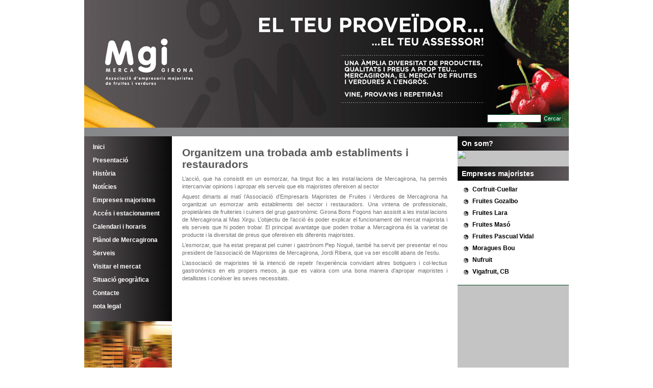

--- FILE ---
content_type: text/html; charset=UTF-8
request_url: http://www.mercagirona.cat/organitzem-una-trobada-amb-establiments-i-restauradors/
body_size: 6324
content:
<!DOCTYPE html PUBLIC "-//W3C//DTD XHTML 1.0 Transitional//EN" "http://www.w3.org/TR/xhtml1/DTD/xhtml1-transitional.dtd">
<html xmlns="http://www.w3.org/1999/xhtml" lang="ca">

<head profile="http://gmpg.org/xfn/11">
<meta http-equiv="Content-Type" content="text/html; charset=UTF-8" />

<title>Mercagirona  &raquo; Organitzem una trobada amb establiments i restauradors</title>

<meta name="generator" content="WordPress 4.9.28" /> <!-- leave this for stats -->

<script src="http://ajax.googleapis.com/ajax/libs/jquery/1.3.2/jquery.js" language="javascript"></script>
<link rel="shortcut icon" href="http://www.mercagirona.cat/wp-content/themes/mercagironav1/favicon.ico" type="image/x-icon" /> 
<script src="http://www.mercagirona.cat/wp-content/themes/mercagironav1/js/jquery.flash.js" language="javascript"></script>
<link rel="stylesheet" href="http://www.mercagirona.cat/wp-content/themes/mercagironav1/style.css" type="text/css" media="screen" />
<link rel="stylesheet" href="http://www.mercagirona.cat/wp-content/themes/mercagironav1/reset.css" type="text/css" media="screen" />
<link rel="alternate" type="application/rss+xml" title="Mercagirona RSS Feed" href="http://www.mercagirona.cat/feed/" />
<link rel="pingback" href="http://www.mercagirona.cat/xmlrpc.php" />
<meta name="google-site-verification" content="BSJmTu_gv6Ce7FrdvPoliWTLs8e38goEMVqX9x8QIno" />

<link rel='dns-prefetch' href='//s0.wp.com' />
<link rel='dns-prefetch' href='//s.w.org' />
<link rel="alternate" type="application/rss+xml" title="Mercagirona &raquo; Organitzem una trobada amb establiments i restauradors Canal dels comentaris" href="http://www.mercagirona.cat/organitzem-una-trobada-amb-establiments-i-restauradors/feed/" />
		<script type="text/javascript">
			window._wpemojiSettings = {"baseUrl":"https:\/\/s.w.org\/images\/core\/emoji\/11\/72x72\/","ext":".png","svgUrl":"https:\/\/s.w.org\/images\/core\/emoji\/11\/svg\/","svgExt":".svg","source":{"concatemoji":"http:\/\/www.mercagirona.cat\/wp-includes\/js\/wp-emoji-release.min.js?ver=4.9.28"}};
			!function(e,a,t){var n,r,o,i=a.createElement("canvas"),p=i.getContext&&i.getContext("2d");function s(e,t){var a=String.fromCharCode;p.clearRect(0,0,i.width,i.height),p.fillText(a.apply(this,e),0,0);e=i.toDataURL();return p.clearRect(0,0,i.width,i.height),p.fillText(a.apply(this,t),0,0),e===i.toDataURL()}function c(e){var t=a.createElement("script");t.src=e,t.defer=t.type="text/javascript",a.getElementsByTagName("head")[0].appendChild(t)}for(o=Array("flag","emoji"),t.supports={everything:!0,everythingExceptFlag:!0},r=0;r<o.length;r++)t.supports[o[r]]=function(e){if(!p||!p.fillText)return!1;switch(p.textBaseline="top",p.font="600 32px Arial",e){case"flag":return s([55356,56826,55356,56819],[55356,56826,8203,55356,56819])?!1:!s([55356,57332,56128,56423,56128,56418,56128,56421,56128,56430,56128,56423,56128,56447],[55356,57332,8203,56128,56423,8203,56128,56418,8203,56128,56421,8203,56128,56430,8203,56128,56423,8203,56128,56447]);case"emoji":return!s([55358,56760,9792,65039],[55358,56760,8203,9792,65039])}return!1}(o[r]),t.supports.everything=t.supports.everything&&t.supports[o[r]],"flag"!==o[r]&&(t.supports.everythingExceptFlag=t.supports.everythingExceptFlag&&t.supports[o[r]]);t.supports.everythingExceptFlag=t.supports.everythingExceptFlag&&!t.supports.flag,t.DOMReady=!1,t.readyCallback=function(){t.DOMReady=!0},t.supports.everything||(n=function(){t.readyCallback()},a.addEventListener?(a.addEventListener("DOMContentLoaded",n,!1),e.addEventListener("load",n,!1)):(e.attachEvent("onload",n),a.attachEvent("onreadystatechange",function(){"complete"===a.readyState&&t.readyCallback()})),(n=t.source||{}).concatemoji?c(n.concatemoji):n.wpemoji&&n.twemoji&&(c(n.twemoji),c(n.wpemoji)))}(window,document,window._wpemojiSettings);
		</script>
		<style type="text/css">
img.wp-smiley,
img.emoji {
	display: inline !important;
	border: none !important;
	box-shadow: none !important;
	height: 1em !important;
	width: 1em !important;
	margin: 0 .07em !important;
	vertical-align: -0.1em !important;
	background: none !important;
	padding: 0 !important;
}
</style>
<link rel='stylesheet' id='external-links-css'  href='http://www.mercagirona.cat/wp-content/plugins/sem-external-links/sem-external-links.css?ver=20090903' type='text/css' media='all' />
<link rel='stylesheet' id='responsive-lightbox-fancybox-css'  href='http://www.mercagirona.cat/wp-content/plugins/responsive-lightbox/assets/fancybox/jquery.fancybox-1.3.4.css?ver=1.7.2' type='text/css' media='all' />
<link rel='stylesheet' id='jetpack_css-css'  href='http://www.mercagirona.cat/wp-content/plugins/jetpack/css/jetpack.css?ver=5.7.5' type='text/css' media='all' />
<script type='text/javascript' src='http://www.mercagirona.cat/wp-includes/js/jquery/jquery.js?ver=1.12.4'></script>
<script type='text/javascript' src='http://www.mercagirona.cat/wp-includes/js/jquery/jquery-migrate.min.js?ver=1.4.1'></script>
<script type='text/javascript'>
/* <![CDATA[ */
var related_posts_js_options = {"post_heading":"h4"};
/* ]]> */
</script>
<script type='text/javascript' src='http://www.mercagirona.cat/wp-content/plugins/jetpack/_inc/build/related-posts/related-posts.min.js?ver=20150408'></script>
<script type='text/javascript' src='http://www.mercagirona.cat/wp-content/plugins/responsive-lightbox/assets/fancybox/jquery.fancybox-1.3.4.js?ver=1.7.2'></script>
<script type='text/javascript'>
/* <![CDATA[ */
var rlArgs = {"script":"fancybox","selector":"lightbox","customEvents":"","activeGalleries":"1","modal":"0","showOverlay":"1","showCloseButton":"1","enableEscapeButton":"1","hideOnOverlayClick":"1","hideOnContentClick":"0","cyclic":"0","showNavArrows":"1","autoScale":"1","scrolling":"yes","centerOnScroll":"1","opacity":"1","overlayOpacity":"70","overlayColor":"#666","titleShow":"1","titlePosition":"outside","transitions":"fade","easings":"swing","speeds":"300","changeSpeed":"300","changeFade":"100","padding":"5","margin":"5","videoWidth":"1080","videoHeight":"720","woocommerce_gallery":"0"};
/* ]]> */
</script>
<script type='text/javascript' src='http://www.mercagirona.cat/wp-content/plugins/responsive-lightbox/js/front.js?ver=1.7.2'></script>
<link rel='https://api.w.org/' href='http://www.mercagirona.cat/wp-json/' />
<link rel="EditURI" type="application/rsd+xml" title="RSD" href="http://www.mercagirona.cat/xmlrpc.php?rsd" />
<link rel="wlwmanifest" type="application/wlwmanifest+xml" href="http://www.mercagirona.cat/wp-includes/wlwmanifest.xml" /> 
<link rel='prev' title='Esponsoritzem la cursa Bici Trail Ter' href='http://www.mercagirona.cat/esponsoritzem-la-cursa-bici-trail-ter/' />
<link rel='next' title='Visita d&#8217;un grup de Polònia interessats en el nostre producte' href='http://www.mercagirona.cat/visita-dun-grup-de-polonia-interessats-en-el-nostre-producte/' />
<meta name="generator" content="WordPress 4.9.28" />
<link rel="canonical" href="http://www.mercagirona.cat/organitzem-una-trobada-amb-establiments-i-restauradors/" />
<link rel='shortlink' href='https://wp.me/p9i8P2-94' />
<link rel="alternate" type="application/json+oembed" href="http://www.mercagirona.cat/wp-json/oembed/1.0/embed?url=http%3A%2F%2Fwww.mercagirona.cat%2Forganitzem-una-trobada-amb-establiments-i-restauradors%2F" />
<link rel="alternate" type="text/xml+oembed" href="http://www.mercagirona.cat/wp-json/oembed/1.0/embed?url=http%3A%2F%2Fwww.mercagirona.cat%2Forganitzem-una-trobada-amb-establiments-i-restauradors%2F&#038;format=xml" />
<!-- <meta name="NextGEN" version="2.2.33" /> -->
<style data-context="foundation-flickity-css">/*! Flickity v2.0.2
http://flickity.metafizzy.co
---------------------------------------------- */.flickity-enabled{position:relative}.flickity-enabled:focus{outline:0}.flickity-viewport{overflow:hidden;position:relative;height:100%}.flickity-slider{position:absolute;width:100%;height:100%}.flickity-enabled.is-draggable{-webkit-tap-highlight-color:transparent;tap-highlight-color:transparent;-webkit-user-select:none;-moz-user-select:none;-ms-user-select:none;user-select:none}.flickity-enabled.is-draggable .flickity-viewport{cursor:move;cursor:-webkit-grab;cursor:grab}.flickity-enabled.is-draggable .flickity-viewport.is-pointer-down{cursor:-webkit-grabbing;cursor:grabbing}.flickity-prev-next-button{position:absolute;top:50%;width:44px;height:44px;border:none;border-radius:50%;background:#fff;background:hsla(0,0%,100%,.75);cursor:pointer;-webkit-transform:translateY(-50%);transform:translateY(-50%)}.flickity-prev-next-button:hover{background:#fff}.flickity-prev-next-button:focus{outline:0;box-shadow:0 0 0 5px #09F}.flickity-prev-next-button:active{opacity:.6}.flickity-prev-next-button.previous{left:10px}.flickity-prev-next-button.next{right:10px}.flickity-rtl .flickity-prev-next-button.previous{left:auto;right:10px}.flickity-rtl .flickity-prev-next-button.next{right:auto;left:10px}.flickity-prev-next-button:disabled{opacity:.3;cursor:auto}.flickity-prev-next-button svg{position:absolute;left:20%;top:20%;width:60%;height:60%}.flickity-prev-next-button .arrow{fill:#333}.flickity-page-dots{position:absolute;width:100%;bottom:-25px;padding:0;margin:0;list-style:none;text-align:center;line-height:1}.flickity-rtl .flickity-page-dots{direction:rtl}.flickity-page-dots .dot{display:inline-block;width:10px;height:10px;margin:0 8px;background:#333;border-radius:50%;opacity:.25;cursor:pointer}.flickity-page-dots .dot.is-selected{opacity:1}</style><style data-context="foundation-slideout-css">.slideout-menu{position:fixed;left:0;top:0;bottom:0;right:auto;z-index:0;width:256px;overflow-y:auto;-webkit-overflow-scrolling:touch;display:none}.slideout-menu.pushit-right{left:auto;right:0}.slideout-panel{position:relative;z-index:1;will-change:transform}.slideout-open,.slideout-open .slideout-panel,.slideout-open body{overflow:hidden}.slideout-open .slideout-menu{display:block}.pushit{display:none}</style>
<link rel='dns-prefetch' href='//v0.wordpress.com'/>
<link rel='dns-prefetch' href='//i0.wp.com'/>
<link rel='dns-prefetch' href='//i1.wp.com'/>
<link rel='dns-prefetch' href='//i2.wp.com'/>
<style type='text/css'>img#wpstats{display:none}</style><meta name="description" content="L&#039;acció, que ha consistit en un esmorzar, ha tingut lloc a les instal·lacions de Mercagirona, ha permès intercanviar opinions i apropar els serveis que els majoristes ofereixen al sector Aquest dimarts al matí l&#039;Associació d&#039;Empresaris Majoristes de Fruites i Verdures de Mercagirona ha organitzat un esmorzar amb establiments del sector i restauradors. Una vintena de&hellip;" />
<style>.ios7.web-app-mode.has-fixed header{ background-color: rgba(67,61,61,.88);}</style></head>
<body>
<div id="page">


<div id="header">
	
	<a href="http://www.mercagirona.cat">
		<!--<img src="http://www.mercagirona.cat/wp-content/themes/mercagironav1/images/mercagirona-entruitat.jpg">-->
		<img src="http://www.mercagirona.cat/wp-content/themes/mercagironav1/images/mercagirona-new.jpg">
	</a>
	
	<!--
	<div id="logo"><a href="http://www.mercagirona.cat"><img src="http://www.mercagirona.cat/wp-content/themes/mercagironav1/images/logo_mgi.png"></a></div>

	<div id="logo"><a href="http://www.mercagirona.cat"><img src="http://www.mercagirona.cat/wp-content/themes/mercagironav1/images/logo_mgi.png"></a></div>
	
	<div id="flash"></div>
	<script>
	$('#flash').flash({
	    src: 'http://www.mercagirona.cat/wp-content/themes/mercagironav1/images/cap.swf',
	    width: 950,
	    height: 143,
	    wmode: 'transparent'
	    
	});
	</script>
	-->
	
	<div id="cercador"><form method="get" id="searchform" action="http://www.mercagirona.cat/">
<div><input type="text" value="" name="s" id="s" style="color:#004f25;width:100px"/>
<input type="submit" id="searchsubmit" value="Cercar" class="bSubmit" />
</div>
</form></div>
	
</div>
<div id="separador"></div>

<table width="100%">
	<tr>
		<td valign="top" class="col_esq">
	<div id="menu">
		<ul>
		<li><a href="http://www.mercagirona.cat">Inici</a></li>		
		<li class="page_item page-item-4"><a href="http://www.mercagirona.cat/presentacio/">Presentació</a></li>
<li class="page_item page-item-27"><a href="http://www.mercagirona.cat/historia/">Història</a></li>
<li class="page_item page-item-5"><a href="http://www.mercagirona.cat/noticies/">Notícies</a></li>
<li class="page_item page-item-7"><a href="http://www.mercagirona.cat/empreses-majoristes/">Empreses majoristes</a></li>
<li class="page_item page-item-9"><a href="http://www.mercagirona.cat/acces-i-estacionament/">Accés i estacionament</a></li>
<li class="page_item page-item-10"><a href="http://www.mercagirona.cat/calendari-i-horaris/">Calendari i horaris</a></li>
<li class="page_item page-item-11"><a href="http://www.mercagirona.cat/planol-de-mercagirona/">Plànol de Mercagirona</a></li>
<li class="page_item page-item-13"><a href="http://www.mercagirona.cat/serveis/">Serveis</a></li>
<li class="page_item page-item-14"><a href="http://www.mercagirona.cat/visitar-el-mercat/">Visitar el mercat</a></li>
<li class="page_item page-item-15"><a href="http://www.mercagirona.cat/situacio-geografica/">Situació geogràfica</a></li>
<li class="page_item page-item-17"><a href="http://www.mercagirona.cat/contacte/">Contacte</a></li>
<li class="page_item page-item-66"><a href="http://www.mercagirona.cat/nota-legal/">nota legal</a></li>
</ul>
		<img src="http://www.mercagirona.cat/wp-content/themes/mercagironav1/images/menu_foto5.jpg" width="172" style="margin-bottom:20px;"/>
	</div>
	<a href="http://www.girona.cat/gironacomerc/cat/mercagirona.php" target="_blank" class="external"><img src="http://www.mercagirona.cat/wp-content/themes/mercagironav1/images/banner_girona.jpg" style="margin-top:5px;"></a>
<br />
<br />
<iframe src="//www.facebook.com/plugins/likebox.php?href=http%3A%2F%2Fwww.facebook.com%2Fpages%2FMercagirona%2F361481430549884&amp;width=170&amp;height=258&amp;colorscheme=light&amp;show_faces=true&amp;border_color=%2342a62a&amp;stream=false&amp;header=false&amp;appId=140064286077685" scrolling="no" frameborder="0" style="border:none; overflow:hidden; width:170px; height:258px;" allowTransparency="true"></iframe>
</td>		<td valign="top" class="cos"><div class="entry">
						<h1 class="news">Organitzem una trobada amb establiments i restauradors</h1>
			<p>L&#8217;acció, que ha consistit en un esmorzar, ha tingut lloc a les instal·lacions de Mercagirona, ha permès intercanviar opinions i apropar els serveis que els majoristes ofereixen al sector</p>
<p>Aquest dimarts al matí l&#8217;Associació d&#8217;Empresaris Majoristes de Fruites i Verdures de Mercagirona ha organitzat un esmorzar amb establiments del sector i restauradors. Una vintena de professionals, propietàries de fruiteries i cuiners del grup gastronòmic Girona Bons Fogons han assistit a les instal·lacions de Mercagirona al Mas Xirgu. L&#8217;objectiu de l&#8217;acció és poder explicar el funcionament del mercat majorista i els serveis que hi poden trobar. El principal avantatge que poden trobar a Mercagirona és la varietat de producte i la diversitat de preus que ofereixen els diferents majoristes.</p>
<p>L&#8217;esmorzar, que ha estat preparat pel cuiner i gastrònom Pep Nogué, també ha servit per presentar el nou president de l&#8217;associació de Majoristes de Mercagirona, Jordi Ribera, que va ser escollit abans de l&#8217;estiu.</p>
<p>L&#8217;associació de majoristes té la intenció de repetir l&#8217;experiència convidant altres botiguers i col·lectius gastronòmics en els propers mesos, ja que es valora com una bona manera d&#8217;apropar majoristes i detallistes i conèixer les seves necessitats.</p>

<div id='jp-relatedposts' class='jp-relatedposts' >
	<h3 class="jp-relatedposts-headline"><em>Relacionats</em></h3>
</div>		</div>
		</td>
		<td valign="top" class="col_dreta">
<h3>On som?</h3>
<img src="http://maps.google.com/maps/api/staticmap?center=41.95815,2.803144&zoom=15&size=218x218&maptype=roadmap&markers=color:green|label:M|41.95815,2.803144&sensor=false"  width="218" style="margin-bottom:15px;"/>

<h3>Empreses majoristes</h3>
<div style="background-color:#fff;padding:10px;border-bottom:1px solid #004619">
	<ul class="list_empre">
		<li><a href="mailto:corfruitcuellar24@hotmail.com">Corfruit-Cuellar</a></li>
		<!--<li><a href="mailto:globalcatalana@gmail.com">FALG&Agrave;S BAGU&Eacute;<br>Global Aliment&agrave;ria Catalana</a></li>-->
		<li><a href="http://www.gozalbo.com" target="_blank" class="external external_icon">Fruites Gozalbo</a></li>
		<li><a href="mailto:fruiteslara@hotmail.com">Fruites Lara</a></li>
		<li><a href="mailto:fruitesmaso@gmail.com">Fruites Mas&oacute;</a></li>
		<li><a href="mailto:albaranes@pascualvidal.com">Fruites Pascual Vidal</a></li>
		<!--<li><a href="mailto:mnlfruits@gmail.com">MNL Fruits</a></li>-->
		<li><a href="mailto:moraguesbousl@yahoo.es">Moragues Bou</a></li>
		<!--<li><a href="mailto:danes@arquired.es">Fruites Dan&eacute;s</a></li>-->
		<li><a href="mailto:nufruit@nufruit.cat">Nufruit</a></li>
		<li><a href="mailto:vigafruit@vigafruit.com">Vigafruit, CB</a></li>
		
	</ul>
</div>
<br /></td>	</tr>
</table>
 <!-- ngg_resource_manager_marker --><script type='text/javascript' src='http://www.mercagirona.cat/wp-content/plugins/jetpack/_inc/build/photon/photon.min.js?ver=20130122'></script>
<script type='text/javascript' src='https://s0.wp.com/wp-content/js/devicepx-jetpack.js?ver=202605'></script>
<script type='text/javascript' src='http://www.mercagirona.cat/wp-includes/js/wp-embed.min.js?ver=4.9.28'></script>

<!-- tracker added by Ultimate Google Analytics plugin v1.6.0: http://www.oratransplant.nl/uga -->
<script type="text/javascript">
var gaJsHost = (("https:" == document.location.protocol) ? "https://ssl." : "http://www.");
document.write(unescape("%3Cscript src='" + gaJsHost + "google-analytics.com/ga.js' type='text/javascript'%3E%3C/script%3E"));
</script>
<script type="text/javascript">
var pageTracker = _gat._getTracker("UA-16213887-1");
pageTracker._initData();
pageTracker._trackPageview();
</script>
<!-- Powered by WPtouch: 4.3.23 -->	<div style="display:none">
	</div>
<script type='text/javascript' src='https://stats.wp.com/e-202605.js' async defer></script>
<script type='text/javascript'>
	_stq = window._stq || [];
	_stq.push([ 'view', {v:'ext',j:'1:5.7.5',blog:'137310844',post:'562',tz:'0',srv:'www.mercagirona.cat'} ]);
	_stq.push([ 'clickTrackerInit', '137310844', '562' ]);
</script>
</div>
<div id="peu">
	<table width="100%">
		<tr>
			<td style="padding-left:30px;padding-top:12px;">Camp Gurnau, n&uacute;m. 4 &middot; 17005 Girona &middot; <a href="mailto:info@mercagirona.cat">info@mercagirona.cat</a></td>
			<td style="padding-top:12px;padding-right:20px;" align="right"><a href="http://www.mercagirona.cat/nota-legal/">nota legal</td>
		</tr>
	</table>
</div>
<div id="dis_peu">
	<a href="http://www.iglesies.com" target="_blank">www.iglesies.com</a>
</div>
</body>
</html> 

--- FILE ---
content_type: text/css
request_url: http://www.mercagirona.cat/wp-content/themes/mercagironav1/style.css
body_size: 1613
content:
/*  
Theme Name: Merca Girona
Theme URI: http://www.mercagirona.cat
Description: 
Version: 1.0
Author: Iglesies Associats
Author URI: 

*/

body
{
	font-family:Arial, Verdana;
	font-size:13px;
	font-color:#58585a;	
	margin:0px;
	padding:0px;
}

#page
{
	width:950px;
	margin:0px auto;
}

#header
{
	position:relative;
	width:950px;
	height:250px;
	display:block;
}

#flash
{
	position:absolute;
}
#logo
{
	position:absolute;
	top:10px;
	left:15px;
	z-index:10000;
}
#cercador
{
	position:absolute;
	left:790px;
	top:223px;
	text-align:right;
}

#cercador input
{
	border:1px solid #004f25;
	font-size:11px;
	
	
}
.bSubmit
{
	background-color:#004f25;
	color:#ffffff;
	text-align:center;
	border:none;
	margin:0px;
	padding:0px;
}
#peu
{
	background-color: black;
	height:34px;
	display:block;
	width:950px;
	margin:0px auto;
	font-size:11px;
	color:white;
	
}

#dis_peu
{
	display:block;
	width:950px;
	margin:0px auto;
	font-size:11px;
	
	text-align:right;
	margin-bottom:10px;
	margin-top:3px;
}

#dis_peu a
{
	color:#aaa;
}

#peu a
{
	color:#858283;
	text-decoration:none;
}

#menu
{
background: #5e585b; /* Old browsers */
background: -moz-linear-gradient(left,  #5e585b 0%, #090909 100%); /* FF3.6+ */
background: -webkit-gradient(linear, left top, right top, color-stop(0%,#5e585b), color-stop(100%,#090909)); /* Chrome,Safari4+ */
background: -webkit-linear-gradient(left,  #5e585b 0%,#090909 100%); /* Chrome10+,Safari5.1+ */
background: -o-linear-gradient(left,  #5e585b 0%,#090909 100%); /* Opera 11.10+ */
background: -ms-linear-gradient(left,  #5e585b 0%,#090909 100%); /* IE10+ */
background: linear-gradient(to right,  #5e585b 0%,#090909 100%); /* W3C */
filter: progid:DXImageTransform.Microsoft.gradient( startColorstr='#5e585b', endColorstr='#090909',GradientType=1 ); /* IE6-9 */
}

#menu ul
{
	padding:12px;
}
#menu ul li
{
	margin-bottom:10px;
}
#menu ul li a
{
	color:#fff;
	font-size:12px;
	font-weight:bold;
	text-decoration:none;
	padding-left:5px;
	font-weight: bold;
}

#menu ul li a:hover
{
	color:#fec539;
}
#separador
{
	background-color:#868889;
	height:17px;
	display:block;
}

.col_dreta
{
	width:218px;
	background-color:#c4c4c4;
	background-image:url('images/fons_mgi.gif');
	background-repeat:no-repeat;
	background-position:bottom right;
}

.col_dreta h3
{
	color:#fff;
background: #090909; /* Old browsers */
background: -moz-linear-gradient(left,  #090909 0%, #5e585b 100%); /* FF3.6+ */
background: -webkit-gradient(linear, left top, right top, color-stop(0%,#090909), color-stop(100%,#5e585b)); /* Chrome,Safari4+ */
background: -webkit-linear-gradient(left,  #090909 0%,#5e585b 100%); /* Chrome10+,Safari5.1+ */
background: -o-linear-gradient(left,  #090909 0%,#5e585b 100%); /* Opera 11.10+ */
background: -ms-linear-gradient(left,  #090909 0%,#5e585b 100%); /* IE10+ */
background: linear-gradient(to right,  #090909 0%,#5e585b 100%); /* W3C */
filter: progid:DXImageTransform.Microsoft.gradient( startColorstr='#090909', endColorstr='#5e585b',GradientType=1 ); /* IE6-9 */
	font-size:14px;
	padding:7px 8px;
	
}

.col_esq
{
	width:172px;
	background-image:url('images/peu_menu.gif');
	background-repeat:no-repeat;
	background-position:bottom right;
	padding-bottom:70px;
}

.cos
{
	padding:20px;
	font-size:12px;
}

div.crumbs
{
	border-bottom:1px dashed #3d3c3f;
	padding-bottom:5px;
	margin-bottom:10px;
	font-size:10px;
}
a.navCrumb
{
	font-size:10px;
	font-weight:bold;
	color:#3d3c3f;
}
ul.list_empre li 
{
	margin-bottom:8px;
}
ul.list_empre li a
{
	background-image:url('images/picto_merca-bn.gif');
	background-repeat:no-repeat;
	background-position:0px 2px;
	padding-left:19px;
	color:black;
	font-size:12px;
	text-decoration:none;
	font-weight:bold;
	line-height: 1.3;
	display: block;

}

ul.list_empre li a:hover
{
	color: gray;
}


.entry
{
	font-size:11px;
	line-height:15px;
	color:#6e6e6f;
}
.entry strong
{
	color:#004619;
	line-height:15px;
}

.entry h2
{
	color: #36a11e;
	font-size:15px;
	margin-top:20px;
	margin-bottom:10px;
	background-image:url('images/picto_subtitol.jpg');
	background-repeat:no-repeat;
	background-position:0px -2px;
	padding-left:20px;
}
.entry a
{
	color:#36a11e;
}
.entry p
{
	margin-bottom:5px;
	text-align:justify;
	color:#6e6e6f;
}

.entry ul
{
	margin-left:5px;
}

.entry .more-link
{
	display:block;
	text-align:right;
	padding-right:16px;
	text-align:none;
	color: #658f31;
	background-image:url('images/picto_mes.jpg');
	background-repeat:no-repeat;
	background-position: right;
	text-decoration:none;
}
.entry ul li
{
	background-image:url('images/picto_list.gif');
	background-repeat:no-repeat;
	background-position:0px 3px;
	padding-left:10px;
}

.entry .attachment-post-thumbnail
{
	margin-bottom:5px;
}

img.centered {
	display: block;
	margin-left: auto;
	margin-right: auto;
	}

img.alignright {
	padding: 4px;
	margin: 0 0 2px 7px;
	display: inline;
	}

img.alignleft {
	padding: 4px;
	margin: 0 7px 2px 0;
	display: inline;
	}

.alignright {
	float: right;
	}

.alignleft {
	float: left
	}

h1.news
{
	margin-bottom:10px;
	line-height:1.1;
}
h1.news a, h1.news
{
	color:#58585a;
	font-size:21px;
	text-decoration:none;
}

h1.news a:hover
{
	color:#000;
}

h2.news 
{
	margin-bottom:10px;
}
h2.news a
{
	color:#58585a;
	font-size:13px;
	text-decoration:none;
	margin-bottom:10px;
	line-height: 1.2;
}
h2.news a:hover
{
	color:#000;
}

ul.mnoticies
{
	
}
ul.mnoticies li 
{
	border-bottom:1px solid #0c8a2d;
	color:#0c8a2d;
	padding-top:4px;
	padding-bottom:4px;
	list-style:none;
	background-image:none;
}

ul.mnoticies li a
{
	color:#0c8a2d;
}

.mini_date
{
	font-style:italic;
	color: #aaa;
}